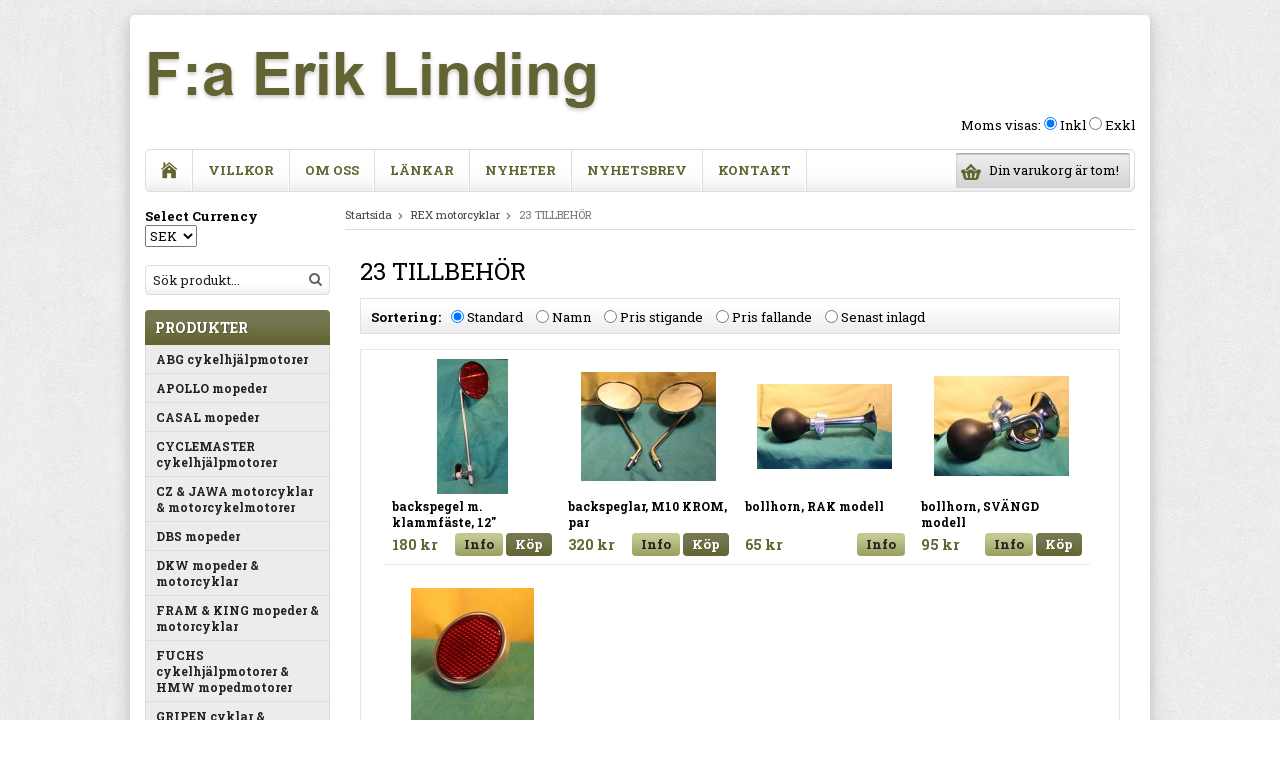

--- FILE ---
content_type: text/html; charset=UTF-8
request_url: https://www.eriklinding.se/rex-motorcyklar/23-tillbehor/
body_size: 4924
content:
<!doctype html>
<html lang="sv">
<head>
	<meta http-equiv="content-type" content="text/html; charset=utf-8">
	
	<title>23 TILLBEHÖR - REX motorcyklar - Eriklinding.se</title>	
		
	<meta name="description" content="backspegel m. klammfäste, 12&quot;, backspeglar, M10 KROM, par, bollhorn, RAK modell, bollhorn, SVÄNGD modell, reflex för bakskärm,">
	<meta name="keywords" content="">
	<meta name="robots" content="index, follow">
	<meta name="viewport" content="width=device-width,initial-scale=1,maximum-scale=1">	
	<!-- WIKINGGRUPPEN 7.0.0 -->
	
	<link rel="shortcut icon" href="/favicon.png">
    <link href='//fonts.googleapis.com/css?family=Roboto+Slab:400,700' rel='stylesheet' type='text/css'>
	<link rel="stylesheet" href="/frontend/view_desktop/css/compiled47.css">
<link rel="canonical" href="https://www.eriklinding.se/rex-motorcyklar/23-tillbehor/">
</head><body itemscope itemtype="http://schema.org/WebPage"><div class="l-holder clearfix"><div class="l-header" itemscope itemtype="http://schema.org/WPHeader"><div class="mini-menu-icon"><a href="#mobile-nav"><i class="wgr-icon icon-list2"></i></a></div><a class="site-logo" href="/"><img src="/frontend/view_desktop/design/logo_sv.png" alt="F:a Erik Linding"></a><div class="mini-cart-icon"><a href="/checkout/"><i class="wgr-icon icon-cart"></i></a></div><div class="site-banner"></div><form class="vat-selector" action="#" method="get" onsubmit="return false">Moms visas: <input type="radio" name="vatsetting" value="inkl" id="vatsetting_inkl" 
				onclick="setVATSetting('inkl')" checked> <label onclick="setVATSetting('inkl')" for="vatsetting_inkl">Inkl</label>
			<input type="radio" name="vatsetting" value="exkl" id="vatsetting_exkl"
				onclick="setVATSetting('exkl')"> <label onclick="setVATSetting('exkl')" for="vatsetting_exkl">Exkl</label></form></div><div class="l-menubar clearfix">
		<nav>
			<ul class="nav site-nav" itemscope itemtype="http://schema.org/SiteNavigationElement"><li><a class="site-nav__item site-nav__item--home" href="/" title="Tillbaka till startsidan" itemprop="url"><i class="wgr-icon icon-home"></i></a></li><li><a class="site-nav__item" href="/info/villkor/" itemprop="url">Villkor</a></li><li><a class="site-nav__item" href="/info/om-oss/" itemprop="url">Om oss</a></li><li class="hide-for-xlarge"><a class="site-nav__item" href="/links/" itemprop="url">Länkar</a></li><li class="hide-for-xlarge"><a class="site-nav__item" href="/news/" itemprop="url">Nyheter</a></li><li class="hide-for-xlarge"><a class="site-nav__item" href="/newsletter/" itemprop="url">Nyhetsbrev</a></li><li><a class="site-nav__item" href="/contact/" itemprop="url">Kontakt</a></li></ul>
	</nav><div id="topcart-holder">
			<div id="topcart-area"><img src="/frontend/view_desktop/design/topcart_cartsymbol.png" class="topcart-icon" alt="Cart">Din varukorg är tom!&nbsp;&nbsp;</div>
		  </div>
	  <div id="popcart"></div></div><div id="mobile-nav" class="mobile-nav"></div><div class="l-content clearfix">
		<div class="l-sidebar-primary" itemscope itemtype="http://schema.org/WPSideBar"><div itemscope itemtype="http://schema.org/SiteNavigationElement">
			<form id="js-lang-changer" class="lang-changer" name="valutaval" action="javascript:void(0)">			<div><b>Select Currency</b></div>
	
			<select name="valuta" onchange="setCurrency(this.options[this.selectedIndex].text)"><option>EUR</option><option>NOK</option><option selected>SEK</option></select></form><br></div><form method="get" action="/search/" id="js-search-form" class="site-search input-highlight">
		<input type="hidden" name="lang" value="sv"><input type="search" value="Sök produkt..." name="q" class="site-search__input" onfocus="if (this.value=='Sök produkt...') this.value=''" onblur="if (this.value=='') this.value='Sök produkt...'"><button type="submit" class="site-search__btn"><i class="wgr-icon icon-search"></i></button>
	</form><div id="js-product-menu" class="module">
		<h5 class="module__heading">Produkter</h5>
		<div class="module__body wipe" itemscope itemtype="http://schema.org/SiteNavigationElement"><ul class="listmenu listmenu-level-0"><li>
						<a class="listmenu-level-0__item" href="/abg-cykelhjalpmotorer/" title="ABG cykelhjälpmotorer" itemprop="url">ABG cykelhjälpmotorer<i class="wgr-icon icon-arrow-right5 menu-node"></i></a>	
						</li><li>
						<a class="listmenu-level-0__item" href="/apollo-mopeder/" title="APOLLO mopeder" itemprop="url">APOLLO mopeder<i class="wgr-icon icon-arrow-right5 menu-node"></i></a>	
						</li><li>
						<a class="listmenu-level-0__item" href="/casal-mopeder/" title="CASAL mopeder" itemprop="url">CASAL mopeder<i class="wgr-icon icon-arrow-right5 menu-node"></i></a>	
						</li><li>
						<a class="listmenu-level-0__item" href="/cyclemaster-cykelhjalpmotorer/" title="CYCLEMASTER cykelhjälpmotorer" itemprop="url">CYCLEMASTER cykelhjälpmotorer<i class="wgr-icon icon-arrow-right5 menu-node"></i></a>	
						</li><li>
						<a class="listmenu-level-0__item" href="/cz-jawa-motorcyklar-motorcykelmotorer/" title="CZ &amp; JAWA motorcyklar &amp; motorcykelmotorer" itemprop="url">CZ & JAWA motorcyklar & motorcykelmotorer<i class="wgr-icon icon-arrow-right5 menu-node"></i></a>	
						</li><li>
						<a class="listmenu-level-0__item" href="/dbs-mopeder/" title="DBS mopeder" itemprop="url">DBS mopeder<i class="wgr-icon icon-arrow-right5 menu-node"></i></a>	
						</li><li>
						<a class="listmenu-level-0__item" href="/dkw-mopeder-motorcyklar/" title="DKW mopeder &amp; motorcyklar" itemprop="url">DKW mopeder & motorcyklar<i class="wgr-icon icon-arrow-right5 menu-node"></i></a>	
						</li><li>
						<a class="listmenu-level-0__item" href="/fram-king-mopeder-motorcyklar/" title="FRAM &amp; KING mopeder &amp; motorcyklar" itemprop="url">FRAM & KING mopeder & motorcyklar<i class="wgr-icon icon-arrow-right5 menu-node"></i></a>	
						</li><li>
						<a class="listmenu-level-0__item" href="/fuchs-cykelhjalpmotorer-hmw-mopedmotorer/" title="FUCHS cykelhjälpmotorer &amp; HMW mopedmotorer" itemprop="url">FUCHS cykelhjälpmotorer & HMW mopedmotorer<i class="wgr-icon icon-arrow-right5 menu-node"></i></a>	
						</li><li>
						<a class="listmenu-level-0__item" href="/gripen-cyklar-motorcyklar/" title="GRIPEN cyklar &amp; motorcyklar" itemprop="url">GRIPEN cyklar & motorcyklar<i class="wgr-icon icon-arrow-right5 menu-node"></i></a>	
						</li><li>
						<a class="listmenu-level-0__item" href="/husqvarna-mopeder-mopedmotorer-1952-1968/" title="HUSQVARNA mopeder &amp; mopedmotorer 1952-1968" itemprop="url">HUSQVARNA mopeder & mopedmotorer 1952-1968<i class="wgr-icon icon-arrow-right5 menu-node"></i></a>	
						</li><li>
						<a class="listmenu-level-0__item" href="/husqvarna-motorcyklar/" title="HUSQVARNA motorcyklar" itemprop="url">HUSQVARNA motorcyklar<i class="wgr-icon icon-arrow-right5 menu-node"></i></a>	
						</li><li>
						<a class="listmenu-level-0__item" href="/ilo-mopedmotorer/" title="ILO mopedmotorer" itemprop="url">ILO mopedmotorer<i class="wgr-icon icon-arrow-right5 menu-node"></i></a>	
						</li><li>
						<a class="listmenu-level-0__item" href="/ilo-motorcykelmotorer/" title="ILO motorcykelmotorer" itemprop="url">ILO motorcykelmotorer<i class="wgr-icon icon-arrow-right5 menu-node"></i></a>	
						</li><li>
						<a class="listmenu-level-0__item" href="/jb-motorcykelmotorer/" title="JB motorcykelmotorer" itemprop="url">JB motorcykelmotorer<i class="wgr-icon icon-arrow-right5 menu-node"></i></a>	
						</li><li>
						<a class="listmenu-level-0__item" href="/kreidler-mopeder/" title="KREIDLER mopeder" itemprop="url">KREIDLER mopeder<i class="wgr-icon icon-arrow-right5 menu-node"></i></a>	
						</li><li>
						<a class="listmenu-level-0__item" href="/kuli-cykelhjalpmotorer/" title="KULI cykelhjälpmotorer" itemprop="url">KULI cykelhjälpmotorer<i class="wgr-icon icon-arrow-right5 menu-node"></i></a>	
						</li><li>
						<a class="listmenu-level-0__item" href="/mcb-monark-crescent-husqvarna-mopeder-1963-1980/" title="MCB (Monark, Crescent &amp; Husqvarna) mopeder 1963-1980" itemprop="url">MCB (Monark, Crescent & Husqvarna) mopeder 1963-1980<i class="wgr-icon icon-arrow-right5 menu-node"></i></a>	
						</li><li>
						<a class="listmenu-level-0__item" href="/monark-mopeder-1952-1962/" title="MONARK mopeder 1952-1962" itemprop="url">MONARK mopeder 1952-1962<i class="wgr-icon icon-arrow-right5 menu-node"></i></a>	
						</li><li>
						<a class="listmenu-level-0__item" href="/monark-motorcyklar/" title="MONARK motorcyklar" itemprop="url">MONARK motorcyklar<i class="wgr-icon icon-arrow-right5 menu-node"></i></a>	
						</li><li>
						<a class="listmenu-level-0__item" href="/mustang-mopeder/" title="MUSTANG mopeder" itemprop="url">MUSTANG mopeder<i class="wgr-icon icon-arrow-right5 menu-node"></i></a>	
						</li><li>
						<a class="listmenu-level-0__item" href="/nsu-mopeder-mopedmotorer/" title="NSU mopeder &amp; mopedmotorer" itemprop="url">NSU mopeder & mopedmotorer<i class="wgr-icon icon-arrow-right5 menu-node"></i></a>	
						</li><li>
						<a class="listmenu-level-0__item" href="/nv-crescent-autopeder-1952-1956/" title="NV/CRESCENT AUTOPEDER 1952-1956" itemprop="url">NV/CRESCENT AUTOPEDER 1952-1956<i class="wgr-icon icon-arrow-right5 menu-node"></i></a>	
						</li><li>
						<a class="listmenu-level-0__item" href="/nv-crescent-saxopeder-1955-1962/" title="NV/CRESCENT SAXOPEDER 1955-1962" itemprop="url">NV/CRESCENT SAXOPEDER 1955-1962<i class="wgr-icon icon-arrow-right5 menu-node"></i></a>	
						</li><li>
						<a class="listmenu-level-0__item" href="/nv-motorcyklar/" title="NV motorcyklar" itemprop="url">NV motorcyklar<i class="wgr-icon icon-arrow-right5 menu-node"></i></a>	
						</li><li>
						<a class="listmenu-level-0__item" href="/pilot-mopedmotorer/" title="PILOT mopedmotorer" itemprop="url">PILOT mopedmotorer<i class="wgr-icon icon-arrow-right5 menu-node"></i></a>	
						</li><li>
						<a class="listmenu-level-0__item" href="/puch-mopeder/" title="PUCH mopeder" itemprop="url">PUCH mopeder<i class="wgr-icon icon-arrow-right5 menu-node"></i></a>	
						</li><li>
						<a class="listmenu-level-0__item" href="/rambler-mopeder-tiger-motorcyklar/" title="RAMBLER mopeder &amp; TIGER motorcyklar" itemprop="url">RAMBLER mopeder & TIGER motorcyklar<i class="wgr-icon icon-arrow-right5 menu-node"></i></a>	
						</li><li>
						<a class="listmenu-level-0__item" href="/rex-mopeder/" title="REX mopeder" itemprop="url">REX mopeder<i class="wgr-icon icon-arrow-right5 menu-node"></i></a>	
						</li><li>
						<a class="listmenu-opened listmenu-level-0__item selected" href="/rex-motorcyklar/" title="REX motorcyklar" itemprop="url">REX motorcyklar<i class="wgr-icon icon-arrow-down5 menu-node"></i></a><ul class="listmenu listmenu-level-1"><li>
						<a class="listmenu-level-1__item" href="/rex-motorcyklar/11-reglage-pedaler-styren/" title="11 REGLAGE, PEDALER &amp; STYREN" itemprop="url">11 REGLAGE, PEDALER & STYREN<i></i></a>	
						</li><li>
						<a class="listmenu-level-1__item" href="/rex-motorcyklar/16-sadlar-sadeldelar/" title="16 SADLAR &amp; SADELDELAR" itemprop="url">16 SADLAR & SADELDELAR<i></i></a>	
						</li><li>
						<a class="listmenu-opened listmenu-level-1__item selected" href="/rex-motorcyklar/23-tillbehor/" title="23 TILLBEHÖR" itemprop="url">23 TILLBEHÖR<i></i></a></li><li>
						<a class="listmenu-level-1__item" href="/rex-motorcyklar/25-litteratur-instruktionsbocker-reservdelskataloger-mm/" title="25 LITTERATUR; INSTRUKTIONSBÖCKER, RESERVDELSKATALOGER mm." itemprop="url">25 LITTERATUR; INSTRUKTIONSBÖCKER, RESERVDELSKATALOGER mm.<i></i></a>	
						</li></ul></li><li>
						<a class="listmenu-level-0__item" href="/sachs-mopedmotorer/" title="SACHS mopedmotorer" itemprop="url">SACHS mopedmotorer<i class="wgr-icon icon-arrow-right5 menu-node"></i></a>	
						</li><li>
						<a class="listmenu-level-0__item" href="/sachs-motorcykelmotorer/" title="SACHS motorcykelmotorer" itemprop="url">SACHS motorcykelmotorer<i class="wgr-icon icon-arrow-right5 menu-node"></i></a>	
						</li><li>
						<a class="listmenu-level-0__item" href="/suzuki-mopeder/" title="SUZUKI mopeder" itemprop="url">SUZUKI mopeder<i class="wgr-icon icon-arrow-right5 menu-node"></i></a>	
						</li><li>
						<a class="listmenu-level-0__item" href="/svalan-mopeder-motorcyklar/" title="SVALAN mopeder &amp; motorcyklar" itemprop="url">SVALAN mopeder & motorcyklar<i class="wgr-icon icon-arrow-right5 menu-node"></i></a>	
						</li><li>
						<a class="listmenu-level-0__item" href="/tomos-mopeder/" title="TOMOS mopeder" itemprop="url">TOMOS mopeder<i class="wgr-icon icon-arrow-right5 menu-node"></i></a>	
						</li><li>
						<a class="listmenu-level-0__item" href="/victoria-zweirad-union-mopeder-mopedmotorer/" title="VICTORIA &amp; ZWEIRAD UNION mopeder &amp; mopedmotorer" itemprop="url">VICTORIA & ZWEIRAD UNION mopeder & mopedmotorer<i class="wgr-icon icon-arrow-right5 menu-node"></i></a>	
						</li><li>
						<a class="listmenu-level-0__item" href="/yamaha-mopeder/" title="YAMAHA mopeder" itemprop="url">YAMAHA mopeder<i class="wgr-icon icon-arrow-right5 menu-node"></i></a>	
						</li><li>
						<a class="listmenu-level-0__item" href="/zundapp-mopeder-mopedmotorer/" title="ZUNDAPP mopeder &amp; mopedmotorer" itemprop="url">ZUNDAPP mopeder & mopedmotorer<i class="wgr-icon icon-arrow-right5 menu-node"></i></a>	
						</li><li>
						<a class="listmenu-level-0__item" href="/ornen-mopeder-motorcyklar/" title="ÖRNEN mopeder &amp; motorcyklar" itemprop="url">ÖRNEN mopeder & motorcyklar<i class="wgr-icon icon-arrow-right5 menu-node"></i></a>	
						</li><li>
						<a class="listmenu-level-0__item" href="/trampcyklar-delar-tillbehor/" title="TRAMPCYKLAR delar &amp; tillbehör" itemprop="url">TRAMPCYKLAR delar & tillbehör<i class="wgr-icon icon-arrow-right5 menu-node"></i></a>	
						</li><li>
						<a class="listmenu-level-0__item" href="/universella-delar-tillbehor/" title="UNIVERSELLA DELAR &amp; TILLBEHÖR" itemprop="url">UNIVERSELLA DELAR & TILLBEHÖR<i class="wgr-icon icon-arrow-right5 menu-node"></i></a>	
						</li><li>
						<a class="listmenu-level-0__item" href="/ovrig-moped-motorcykel-litteratur/" title="ÖVRIG MOPED- &amp; MOTORCYKEL-LITTERATUR" itemprop="url">ÖVRIG MOPED- & MOTORCYKEL-LITTERATUR<i class="wgr-icon icon-arrow-right5 menu-node"></i></a>	
						</li><li>
						<a class="listmenu-level-0__item" href="/begagnade-delar-tillfalliga-erbjudanden/" title="BEGAGNADE DELAR/TILLFÄLLIGA ERBJUDANDEN" itemprop="url">BEGAGNADE DELAR/TILLFÄLLIGA ERBJUDANDEN<i></i></a>	
						</li></ul><ul class="listmenu listmenu-level-0">		</ul>
		</div>
	</div><div id="js-other-menu" class="module">
		<h5 class="module__heading">Övrigt</h5>
		<div class="module__body wipe">
			<ul class="listmenu listmenu-level-0" itemscope itemtype="http://schema.org/SiteNavigationElement"><li><a class="listmenu-level-0__item" href="/news/" itemprop="url">Nyheter</a></li><li><a class="listmenu-level-0__item" href="/newsletter/" itemprop="url">Nyhetsbrev</a></li><li><a class="listmenu-level-0__item" href="/links/" itemprop="url">Länkar</a></li><li><a class="listmenu-level-0__item" href="/contact/" itemprop="url">Kontakt</a></li><li><a class="listmenu-level-0__item" href="/about-cookies/" itemprop="url">Om cookies</a></li><li><a class="listmenu-level-0__item" href="/info/hjalp/" itemprop="url">Hjälp</a></li>		</ul> 
		</div>
	</div><div class="module">
			<h5 class="module__heading">Betalsätt</h5>
			<div class="module__body">			<img class="payment-logo payment-logo--list" alt="Klarna" src="//wgrremote.se/img/logos/klarna/klarna.svg">
			</div>
	</div></div><div class="l-main"><ol itemprop="breadcrumb" class="nav breadcrumbs clearfix">
		<li><a href="/">Startsida</a> <i class="wgr-icon icon-arrow-right5" style="vertical-align:middle;"></i></li><li><a href="/rex-motorcyklar/" title="REX motorcyklar">REX motorcyklar</a> <i class="wgr-icon icon-arrow-right5" style="vertical-align:middle;"></i></li><li>23 TILLBEHÖR</li></ol><div class="l-inner" itemscope itemtype="http://schema.org/WebPageElement" itemprop="mainContentOfPage"><h1 itemprop="headline">23 TILLBEHÖR</h1><p itemprop="description"></p><form action="?" method="post" onsubmit="return false">
			<ul class="nav filter-section highlight-bar">
				<li><b>Sortering:</b></li><li>
					<input onclick="sorteraGrupp(5)" type="radio" name="sortering" value="namn" id="sort_custom" checked="checked">
					<label for="sort_custom">Standard</label>
				</li>	<li>
					<input onclick="sorteraGrupp(1)" type="radio" name="sortering" value="namn" id="sort_namn">
					<label for="sort_namn">Namn</label>
				</li>
				<li>
					<input onclick="sorteraGrupp(2)" type="radio" name="sortering" value="prisasc" id="sort_prisasc">
					<label for="sort_prisasc">Pris stigande</label>
				</li>
				<li>
					<input onclick="sorteraGrupp(3)" type="radio" name="sortering" value="prisdesc" id="sort_prisdesc">
					<label for="sort_prisdesc">Pris fallande</label>
				</li>
				<li>
					<input onclick="sorteraGrupp(4)" type="radio" name="sortering" value="senast" id="sort_senast">
					<label for="sort_senast">Senast inlagd</label>
				</li>
			</ul>
			</form><ul class="grid-gallery grid-gallery--products" itemprop="about" itemscope itemtype="http://schema.org/SomeProducts"><li class="product-item js-product-item" data-artno="23-9001-004" data-title="backspegel m. klammfäste, 12&quot;" title="backspegel m. klammfäste, 12&quot;" onclick="goToURL('https://www.eriklinding.se/rex-motorcyklar/23-tillbehor/backspegel-m-klammfaste-12/')" itemprop="offers" itemscope itemtype="http://schema.org/Offer">
						<div class="product-item__img">
							<a href="/rex-motorcyklar/23-tillbehor/backspegel-m-klammfaste-12/"><img src="/images/list/23-9001-004.jpg" alt="backspegel m. klammfäste, 12&quot;" itemprop="image"></a>
						</div>
						<div class="product-item__body">
							<h3 class="product-item__heading" itemprop="name">backspegel m. klammfäste, 12"</h3><span class="price" itemprop="price">180 kr</span><meta itemprop="priceCurrency" content="SEK">
				<div class="product-item__buttons">
					<a class="btn" title="backspegel m. klammfäste, 12&quot;" href="/rex-motorcyklar/23-tillbehor/backspegel-m-klammfaste-12/" itemprop="url">Info</a>&nbsp;<a class="btn btn--primary buybuttonRuta" rel="nofollow" data-cid="472" href="/checkout/?action=additem&amp;id=110">Köp</a><link itemprop="availability" href="http://schema.org/InStock"></div>
				 </div>
			  	</li><li class="product-item js-product-item" data-artno="23-9305-002" data-title="backspeglar, M10 KROM, par" title="backspeglar, M10 KROM, par" onclick="goToURL('https://www.eriklinding.se/rex-motorcyklar/23-tillbehor/backspeglar-m10-krom-par/')" itemprop="offers" itemscope itemtype="http://schema.org/Offer">
						<div class="product-item__img">
							<a href="/rex-motorcyklar/23-tillbehor/backspeglar-m10-krom-par/"><img src="/images/list/23-9305-0021av1.jpg" alt="backspeglar, M10 KROM, par" itemprop="image"></a>
						</div>
						<div class="product-item__body">
							<h3 class="product-item__heading" itemprop="name">backspeglar, M10 KROM, par</h3><span class="price" itemprop="price">320 kr</span><meta itemprop="priceCurrency" content="SEK">
				<div class="product-item__buttons">
					<a class="btn" title="backspeglar, M10 KROM, par" href="/rex-motorcyklar/23-tillbehor/backspeglar-m10-krom-par/" itemprop="url">Info</a>&nbsp;<a class="btn btn--primary buybuttonRuta" rel="nofollow" data-cid="3239" href="/checkout/?action=additem&amp;id=2877">Köp</a><link itemprop="availability" href="http://schema.org/InStock"></div>
				 </div>
			  	</li><li class="product-item js-product-item" data-artno="23-9003-001" data-title="bollhorn, RAK modell" title="bollhorn, RAK modell" onclick="goToURL('https://www.eriklinding.se/rex-motorcyklar/23-tillbehor/bollhorn-rak-modell/')" itemprop="offers" itemscope itemtype="http://schema.org/Offer">
						<div class="product-item__img">
							<a href="/rex-motorcyklar/23-tillbehor/bollhorn-rak-modell/"><img src="/images/list/23-9003-0011av1.jpg" alt="bollhorn, RAK modell" itemprop="image"></a>
						</div>
						<div class="product-item__body">
							<h3 class="product-item__heading" itemprop="name">bollhorn, RAK modell</h3><span class="price" itemprop="price">65 kr</span><meta itemprop="priceCurrency" content="SEK">
				<div class="product-item__buttons">
					<a class="btn" title="bollhorn, RAK modell" href="/rex-motorcyklar/23-tillbehor/bollhorn-rak-modell/" itemprop="url">Info</a><link itemprop="availability" href="http://schema.org/OutOfStock"></div>
				 </div>
			  	</li><li class="product-item js-product-item" data-artno="23-9003-002" data-title="bollhorn, SVÄNGD modell" title="bollhorn, SVÄNGD modell" onclick="goToURL('https://www.eriklinding.se/rex-motorcyklar/23-tillbehor/bollhorn-svangd-modell/')" itemprop="offers" itemscope itemtype="http://schema.org/Offer">
						<div class="product-item__img">
							<a href="/rex-motorcyklar/23-tillbehor/bollhorn-svangd-modell/"><img src="/images/list/23-9003-002b1av1.jpg" alt="bollhorn, SVÄNGD modell" itemprop="image"></a>
						</div>
						<div class="product-item__body">
							<h3 class="product-item__heading" itemprop="name">bollhorn, SVÄNGD modell</h3><span class="price" itemprop="price">95 kr</span><meta itemprop="priceCurrency" content="SEK">
				<div class="product-item__buttons">
					<a class="btn" title="bollhorn, SVÄNGD modell" href="/rex-motorcyklar/23-tillbehor/bollhorn-svangd-modell/" itemprop="url">Info</a>&nbsp;<a class="btn btn--primary buybuttonRuta" rel="nofollow" data-cid="475" href="/checkout/?action=additem&amp;id=113">Köp</a><link itemprop="availability" href="http://schema.org/InStock"></div>
				 </div>
			  	</li><li class="product-item js-product-item" data-artno="23-9013-001" data-title="reflex för bakskärm," title="reflex för bakskärm," onclick="goToURL('https://www.eriklinding.se/rex-motorcyklar/23-tillbehor/reflex-for-bakskarm/')" itemprop="offers" itemscope itemtype="http://schema.org/Offer">
						<div class="product-item__img">
							<a href="/rex-motorcyklar/23-tillbehor/reflex-for-bakskarm/"><img src="/images/list/23-9013-001b-15397.jpg" alt="reflex för bakskärm," itemprop="image"></a>
						</div>
						<div class="product-item__body">
							<h3 class="product-item__heading" itemprop="name">reflex för bakskärm,</h3><span class="price" itemprop="price">175 kr</span><meta itemprop="priceCurrency" content="SEK">
				<div class="product-item__buttons">
					<a class="btn" title="reflex för bakskärm," href="/rex-motorcyklar/23-tillbehor/reflex-for-bakskarm/" itemprop="url">Info</a>&nbsp;<a class="btn btn--primary buybuttonRuta" rel="nofollow" data-cid="4168" href="/checkout/?action=additem&amp;id=3806">Köp</a><link itemprop="availability" href="http://schema.org/InStock"></div>
				 </div>
			  	</li></ul><div class="center">
	<hr><a class="category-checkout-link" rel="nofollow" href="/checkout/">
			<i class="wgr-icon icon-cart"></i>
			<span class="category-checkout-link__text">Till Kassan</span>
		  </a></div></div></div></div>
	<div class="l-footer" itemscope itemtype="http://schema.org/WPFooter"><div class="l-footer-col-1"><h3>Kontakta oss</h3>

<p>F:a Erik Linding</p>

<p>Asta 734</p>

<p>826 61 S&ouml;derala</p>

<p>070-230 03 74</p>

<p><a href="mailto:info@eriklinding.se" style="line-height: 1.4;">info@eriklinding.se</a></p>
</div><div class="l-footer-col-2">
		<h3>Nyhetsbrev</h3>
		<form action="/newsletter/" method="post" id="footerNewsletterForm">
			<input type="text" name="epost" class="input-highlight stretched" style="margin-bottom:5px;" size="20" value="E-post..."
				onfocus="if (this.value=='E-post...') this.value=''"
				onblur="if (this.value=='') this.value='E-post...'">
			<a class="btn btn--primary" style="float:right;" href="#" onclick="return footerNewsletterFormSubmit()">Anmäl mig</a>
		</form>         
	</div><div class="l-footer-col-3"><h3>Om oss</h3>

<p><span style="line-height: 1.4;">F:a Erik Linding s&auml;ljer sedan 1999 reservdelar, tillbeh&ouml;r och litteratur till veteranmopeder och -tv&aring;takts motorcyklar.</span></p>
</div></div></div><div class="fader"></div><script type="text/javascript">
var cartParams = {"languageCode":"sv","showPricesWithoutVAT":0,"currencyRate":1,"currencyPrintFormat":"%1,%2 kr","countryID":1,"pricesWithoutVAT":0,"animateProducts":1,"frontSystemCode":"default"};
</script><script src="/js/phrases/sv.js"></script><script src="/js/compiled_desktop47.js"></script><script>
(function(w,d,s){var f=d.getElementsByTagName(s)[0],j=d.createElement(s);j.async=true;j.src="//wgrvisitor.se/visitor.js";f.parentNode.insertBefore(j,f);})(window,document,"script");
</script>
</body></html>